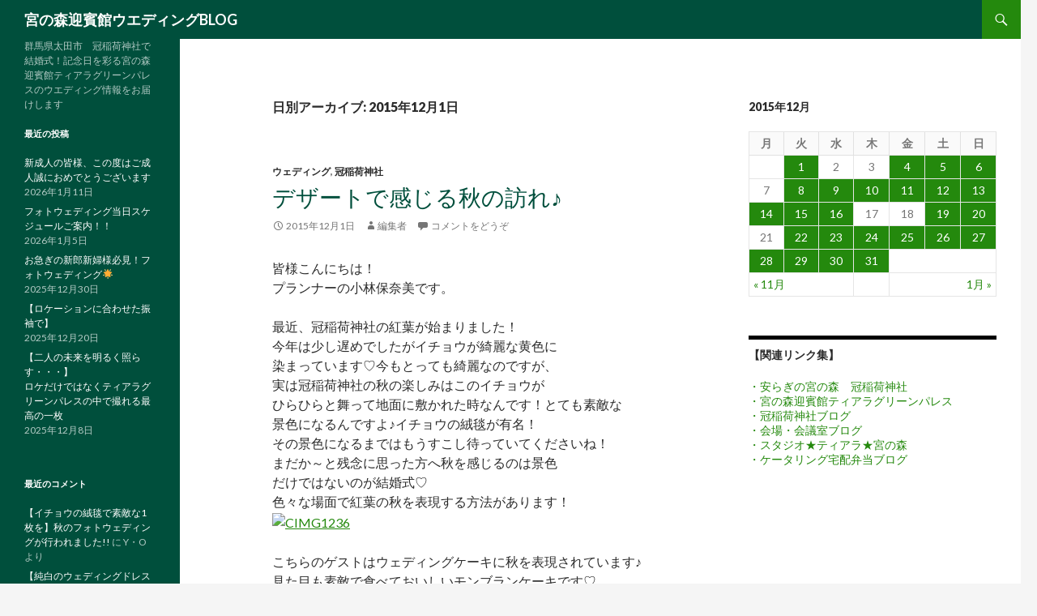

--- FILE ---
content_type: text/html; charset=UTF-8
request_url: https://kanmuri.com/gp/blog/2015/12/01/
body_size: 34398
content:
<!DOCTYPE html>
<!--[if IE 7]>
<html class="ie ie7" lang="ja">
<![endif]-->
<!--[if IE 8]>
<html class="ie ie8" lang="ja">
<![endif]-->
<!--[if !(IE 7) & !(IE 8)]><!-->
<html lang="ja">
<!--<![endif]-->
<head>
	<meta charset="UTF-8">
	<meta name="viewport" content="width=device-width">
	<title>2015年12月1日 | 宮の森迎賓館ウエディングBLOG</title>
	<link rel="profile" href="http://gmpg.org/xfn/11">
	<link rel="pingback" href="https://kanmuri.com/gp/blog/xmlrpc.php">
	<!--[if lt IE 9]>
	<script src="https://kanmuri.com/gp/blog/wp-content/themes/twentyfourteen-greenpalace/js/html5.js"></script>
	<![endif]-->
	
<!-- All in One SEO Pack 2.3.11.4 by Michael Torbert of Semper Fi Web Design[288,329] -->
<meta name="robots" content="noindex,follow" />

<link rel="canonical" href="https://kanmuri.com/gp/blog/2015/12/01/" />
<!-- /all in one seo pack -->
<link rel='dns-prefetch' href='//fonts.googleapis.com' />
<link rel='dns-prefetch' href='//s.w.org' />
<link rel="alternate" type="application/rss+xml" title="宮の森迎賓館ウエディングBLOG &raquo; フィード" href="https://kanmuri.com/gp/blog/feed/" />
<link rel="alternate" type="application/rss+xml" title="宮の森迎賓館ウエディングBLOG &raquo; コメントフィード" href="https://kanmuri.com/gp/blog/comments/feed/" />
		<script type="text/javascript">
			window._wpemojiSettings = {"baseUrl":"https:\/\/s.w.org\/images\/core\/emoji\/2.2.1\/72x72\/","ext":".png","svgUrl":"https:\/\/s.w.org\/images\/core\/emoji\/2.2.1\/svg\/","svgExt":".svg","source":{"concatemoji":"https:\/\/kanmuri.com\/gp\/blog\/wp-includes\/js\/wp-emoji-release.min.js"}};
			!function(t,a,e){var r,n,i,o=a.createElement("canvas"),l=o.getContext&&o.getContext("2d");function c(t){var e=a.createElement("script");e.src=t,e.defer=e.type="text/javascript",a.getElementsByTagName("head")[0].appendChild(e)}for(i=Array("flag","emoji4"),e.supports={everything:!0,everythingExceptFlag:!0},n=0;n<i.length;n++)e.supports[i[n]]=function(t){var e,a=String.fromCharCode;if(!l||!l.fillText)return!1;switch(l.clearRect(0,0,o.width,o.height),l.textBaseline="top",l.font="600 32px Arial",t){case"flag":return(l.fillText(a(55356,56826,55356,56819),0,0),o.toDataURL().length<3e3)?!1:(l.clearRect(0,0,o.width,o.height),l.fillText(a(55356,57331,65039,8205,55356,57096),0,0),e=o.toDataURL(),l.clearRect(0,0,o.width,o.height),l.fillText(a(55356,57331,55356,57096),0,0),e!==o.toDataURL());case"emoji4":return l.fillText(a(55357,56425,55356,57341,8205,55357,56507),0,0),e=o.toDataURL(),l.clearRect(0,0,o.width,o.height),l.fillText(a(55357,56425,55356,57341,55357,56507),0,0),e!==o.toDataURL()}return!1}(i[n]),e.supports.everything=e.supports.everything&&e.supports[i[n]],"flag"!==i[n]&&(e.supports.everythingExceptFlag=e.supports.everythingExceptFlag&&e.supports[i[n]]);e.supports.everythingExceptFlag=e.supports.everythingExceptFlag&&!e.supports.flag,e.DOMReady=!1,e.readyCallback=function(){e.DOMReady=!0},e.supports.everything||(r=function(){e.readyCallback()},a.addEventListener?(a.addEventListener("DOMContentLoaded",r,!1),t.addEventListener("load",r,!1)):(t.attachEvent("onload",r),a.attachEvent("onreadystatechange",function(){"complete"===a.readyState&&e.readyCallback()})),(r=e.source||{}).concatemoji?c(r.concatemoji):r.wpemoji&&r.twemoji&&(c(r.twemoji),c(r.wpemoji)))}(window,document,window._wpemojiSettings);
		</script>
		<style type="text/css">
img.wp-smiley,
img.emoji {
	display: inline !important;
	border: none !important;
	box-shadow: none !important;
	height: 1em !important;
	width: 1em !important;
	margin: 0 .07em !important;
	vertical-align: -0.1em !important;
	background: none !important;
	padding: 0 !important;
}
</style>
<link rel='stylesheet' id='twentyfourteen-lato-css'  href='//fonts.googleapis.com/css?family=Lato%3A300%2C400%2C700%2C900%2C300italic%2C400italic%2C700italic&#038;subset=latin%2Clatin-ext' type='text/css' media='all' />
<link rel='stylesheet' id='genericons-css'  href='https://kanmuri.com/gp/blog/wp-content/themes/twentyfourteen-greenpalace/genericons/genericons.css' type='text/css' media='all' />
<link rel='stylesheet' id='twentyfourteen-style-css'  href='https://kanmuri.com/gp/blog/wp-content/themes/twentyfourteen-greenpalace/style.css' type='text/css' media='all' />
<!--[if lt IE 9]>
<link rel='stylesheet' id='twentyfourteen-ie-css'  href='https://kanmuri.com/gp/blog/wp-content/themes/twentyfourteen-greenpalace/css/ie.css' type='text/css' media='all' />
<![endif]-->
<script type='text/javascript' src='https://kanmuri.com/gp/blog/wp-includes/js/jquery/jquery.js'></script>
<script type='text/javascript' src='https://kanmuri.com/gp/blog/wp-includes/js/jquery/jquery-migrate.min.js'></script>
<link rel='https://api.w.org/' href='https://kanmuri.com/gp/blog/wp-json/' />
<link rel="EditURI" type="application/rsd+xml" title="RSD" href="https://kanmuri.com/gp/blog/xmlrpc.php?rsd" />
<link rel="wlwmanifest" type="application/wlwmanifest+xml" href="https://kanmuri.com/gp/blog/wp-includes/wlwmanifest.xml" /> 
		<style type="text/css">.recentcomments a{display:inline !important;padding:0 !important;margin:0 !important;}</style>
		</head>

<body class="archive date group-blog masthead-fixed list-view">
<div id="page" class="hfeed site">
	
	<header id="masthead" class="site-header" role="banner">
		<div class="header-main">
			<h1 class="site-title"><a href="https://kanmuri.com/gp/blog/" rel="home">宮の森迎賓館ウエディングBLOG</a></h1>

			<div class="search-toggle">
				<a href="#search-container" class="screen-reader-text" aria-expanded="false" aria-controls="search-container">検索</a>
			</div>

			<nav id="primary-navigation" class="site-navigation primary-navigation" role="navigation">
				<button class="menu-toggle">メインメニュー</button>
				<a class="screen-reader-text skip-link" href="#content">コンテンツへ移動</a>
				<div id="primary-menu" class="nav-menu"></div>
			</nav>
		</div>

		<div id="search-container" class="search-box-wrapper hide">
			<div class="search-box">
				<form role="search" method="get" class="search-form" action="https://kanmuri.com/gp/blog/">
				<label>
					<span class="screen-reader-text">検索:</span>
					<input type="search" class="search-field" placeholder="検索&hellip;" value="" name="s" />
				</label>
				<input type="submit" class="search-submit" value="検索" />
			</form>			</div>
		</div>
	</header><!-- #masthead -->

	<div id="main" class="site-main">

	<section id="primary" class="content-area">
		<div id="content" class="site-content" role="main">

			
			<header class="page-header">
				<h1 class="page-title">
					日別アーカイブ: 2015年12月1日				</h1>
			</header><!-- .page-header -->

			
<article id="post-397" class="post-397 post type-post status-publish format-standard hentry category-wedding category-jinjya">
	
	<header class="entry-header">
				<div class="entry-meta">
			<span class="cat-links"><a href="https://kanmuri.com/gp/blog/category/wedding/" rel="category tag">ウェディング</a>, <a href="https://kanmuri.com/gp/blog/category/jinjya/" rel="category tag">冠稲荷神社</a></span>
		</div>
		<h1 class="entry-title"><a href="https://kanmuri.com/gp/blog/weddingdessert/" rel="bookmark">デザートで感じる秋の訪れ♪</a></h1>
		<div class="entry-meta">
			<span class="entry-date"><a href="https://kanmuri.com/gp/blog/weddingdessert/" rel="bookmark"><time class="entry-date" datetime="2015-12-01T20:34:14+00:00">2015年12月1日</time></a></span> <span class="byline"><span class="author vcard"><a class="url fn n" href="https://kanmuri.com/gp/blog/author/editor_kanmuri_gp/" rel="author">編集者</a></span></span>			<span class="comments-link"><a href="https://kanmuri.com/gp/blog/weddingdessert/#respond">コメントをどうぞ</a></span>
					</div><!-- .entry-meta -->
	</header><!-- .entry-header -->

		<div class="entry-content">
		
<p>皆様こんにちは！<br />プランナーの小林保奈美です。</p>
<p>最近、冠稲荷神社の紅葉が始まりました！<br />今年は少し遅めでしたがイチョウが綺麗な黄色に<br />染まっています♡今もとっても綺麗なのですが、<br />実は冠稲荷神社の秋の楽しみはこのイチョウが<br />ひらひらと舞って地面に敷かれた時なんです！とても素敵な<br />景色になるんですよ♪イチョウの絨毯が有名！<br />その景色になるまではもうすこし待っていてくださいね！<br />まだか～と残念に思った方へ秋を感じるのは景色<br />だけではないのが結婚式♡<br />色々な場面で紅葉の秋を表現する方法があります！<br /><a href="http://kanmuri.com/gp/blog/wp-content/uploads/2015/12/CIMG1236.jpg"><img class="alignnone  wp-image-398" src="http://kanmuri.com/gp/blog/wp-content/uploads/2015/12/CIMG1236.jpg" alt="CIMG1236" width="337" height="253" /></a></p>
<p>こちらのゲストはウェディングケーキに秋を表現されています♪<br />見た目も素敵で食べておいしいモンブランケーキです♡<br />秋に御結婚式を挙げる方にはお勧めのウェディングケーキです！</p>
	</div><!-- .entry-content -->
	
	</article><!-- #post-## -->
		</div><!-- #content -->
	</section><!-- #primary -->

<div id="content-sidebar" class="content-sidebar widget-area" role="complementary">
	<aside id="calendar-2" class="widget widget_calendar"><div id="calendar_wrap" class="calendar_wrap"><table id="wp-calendar">
	<caption>2015年12月</caption>
	<thead>
	<tr>
		<th scope="col" title="月曜日">月</th>
		<th scope="col" title="火曜日">火</th>
		<th scope="col" title="水曜日">水</th>
		<th scope="col" title="木曜日">木</th>
		<th scope="col" title="金曜日">金</th>
		<th scope="col" title="土曜日">土</th>
		<th scope="col" title="日曜日">日</th>
	</tr>
	</thead>

	<tfoot>
	<tr>
		<td colspan="3" id="prev"><a href="https://kanmuri.com/gp/blog/2015/11/">&laquo; 11月</a></td>
		<td class="pad">&nbsp;</td>
		<td colspan="3" id="next"><a href="https://kanmuri.com/gp/blog/2016/01/">1月 &raquo;</a></td>
	</tr>
	</tfoot>

	<tbody>
	<tr>
		<td colspan="1" class="pad">&nbsp;</td><td><a href="https://kanmuri.com/gp/blog/2015/12/01/" aria-label="2015年12月1日 に投稿を公開">1</a></td><td>2</td><td>3</td><td><a href="https://kanmuri.com/gp/blog/2015/12/04/" aria-label="2015年12月4日 に投稿を公開">4</a></td><td><a href="https://kanmuri.com/gp/blog/2015/12/05/" aria-label="2015年12月5日 に投稿を公開">5</a></td><td><a href="https://kanmuri.com/gp/blog/2015/12/06/" aria-label="2015年12月6日 に投稿を公開">6</a></td>
	</tr>
	<tr>
		<td>7</td><td><a href="https://kanmuri.com/gp/blog/2015/12/08/" aria-label="2015年12月8日 に投稿を公開">8</a></td><td><a href="https://kanmuri.com/gp/blog/2015/12/09/" aria-label="2015年12月9日 に投稿を公開">9</a></td><td><a href="https://kanmuri.com/gp/blog/2015/12/10/" aria-label="2015年12月10日 に投稿を公開">10</a></td><td><a href="https://kanmuri.com/gp/blog/2015/12/11/" aria-label="2015年12月11日 に投稿を公開">11</a></td><td><a href="https://kanmuri.com/gp/blog/2015/12/12/" aria-label="2015年12月12日 に投稿を公開">12</a></td><td><a href="https://kanmuri.com/gp/blog/2015/12/13/" aria-label="2015年12月13日 に投稿を公開">13</a></td>
	</tr>
	<tr>
		<td><a href="https://kanmuri.com/gp/blog/2015/12/14/" aria-label="2015年12月14日 に投稿を公開">14</a></td><td><a href="https://kanmuri.com/gp/blog/2015/12/15/" aria-label="2015年12月15日 に投稿を公開">15</a></td><td><a href="https://kanmuri.com/gp/blog/2015/12/16/" aria-label="2015年12月16日 に投稿を公開">16</a></td><td>17</td><td>18</td><td><a href="https://kanmuri.com/gp/blog/2015/12/19/" aria-label="2015年12月19日 に投稿を公開">19</a></td><td><a href="https://kanmuri.com/gp/blog/2015/12/20/" aria-label="2015年12月20日 に投稿を公開">20</a></td>
	</tr>
	<tr>
		<td>21</td><td><a href="https://kanmuri.com/gp/blog/2015/12/22/" aria-label="2015年12月22日 に投稿を公開">22</a></td><td><a href="https://kanmuri.com/gp/blog/2015/12/23/" aria-label="2015年12月23日 に投稿を公開">23</a></td><td><a href="https://kanmuri.com/gp/blog/2015/12/24/" aria-label="2015年12月24日 に投稿を公開">24</a></td><td><a href="https://kanmuri.com/gp/blog/2015/12/25/" aria-label="2015年12月25日 に投稿を公開">25</a></td><td><a href="https://kanmuri.com/gp/blog/2015/12/26/" aria-label="2015年12月26日 に投稿を公開">26</a></td><td><a href="https://kanmuri.com/gp/blog/2015/12/27/" aria-label="2015年12月27日 に投稿を公開">27</a></td>
	</tr>
	<tr>
		<td><a href="https://kanmuri.com/gp/blog/2015/12/28/" aria-label="2015年12月28日 に投稿を公開">28</a></td><td><a href="https://kanmuri.com/gp/blog/2015/12/29/" aria-label="2015年12月29日 に投稿を公開">29</a></td><td><a href="https://kanmuri.com/gp/blog/2015/12/30/" aria-label="2015年12月30日 に投稿を公開">30</a></td><td><a href="https://kanmuri.com/gp/blog/2015/12/31/" aria-label="2015年12月31日 に投稿を公開">31</a></td>
		<td class="pad" colspan="3">&nbsp;</td>
	</tr>
	</tbody>
	</table></div></aside><aside id="simple-links-3" class="widget sl-links-main"><h1 class="widget-title">【関連リンク集】</h1><ul class="simple-links-list simple-links-3-list" id="simple-links-3-list"><li class="simple-links-item simple-links-widget-item" id="link-24"><a href="http://kanmuri.com/" target="_blank" title="
群馬県太田市　冠稲荷の公式サイトです
" >・安らぎの宮の森　冠稲荷神社</a></li><li class="simple-links-item simple-links-widget-item" id="link-26"><a href="http://kanmuri.com/gp/" target="_blank" title="
ウエディング＆パーティ♪　記念日を彩るティアラグリーンパレスの公式サイトです
" >・宮の森迎賓館ティアラグリーンパレス</a></li><li class="simple-links-item simple-links-widget-item" id="link-34"><a href="http://kanmuri.com/ka/blog/" target="_blank" title="
冠稲荷の女子神職と巫女のブログです
" >・冠稲荷神社ブログ</a></li><li class="simple-links-item simple-links-widget-item" id="link-36"><a href="http://kaijo-kaigi.com/blog/" target="_blank" title="
少人数会議から大規模イベントもお任せください
" >・会場・会議室ブログ</a></li><li class="simple-links-item simple-links-widget-item" id="link-38"><a href="https://kanmuri-st.com/" target="_blank" title="
冠稲荷神社隣接のフォトスタジオブログです
" >・スタジオ★ティアラ★宮の森</a></li><li class="simple-links-item simple-links-widget-item" id="link-155"><a href="http://party-s.com/blog/" target="_blank" title="
宅配・ケータリング事業ＧＰＳのブログです
" >・ケータリング宅配弁当ブログ</a></li></ul><!-- End .simple-links-list --></aside></div><!-- #content-sidebar -->
<div id="secondary">
		<h2 class="site-description">群馬県太田市　冠稲荷神社で結婚式！記念日を彩る宮の森迎賓館ティアラグリーンパレスのウエディング情報をお届けします</h2>
	
	
		<div id="primary-sidebar" class="primary-sidebar widget-area" role="complementary">
				<aside id="recent-posts-2" class="widget widget_recent_entries">		<h1 class="widget-title">最近の投稿</h1>		<ul>
					<li>
				<a href="https://kanmuri.com/gp/blog/%e6%96%b0%e6%88%90%e4%ba%ba%e3%81%ae%e7%9a%86%e6%a7%98%e3%80%81%e3%81%93%e3%81%ae%e5%ba%a6%e3%81%af%e3%81%94%e6%88%90%e4%ba%ba%e8%aa%a0%e3%81%ab%e3%81%8a%e3%82%81%e3%81%a7%e3%81%a8%e3%81%86%e3%81%94/">新成人の皆様、この度はご成人誠におめでとうございます</a>
							<span class="post-date">2026年1月11日</span>
						</li>
					<li>
				<a href="https://kanmuri.com/gp/blog/12106-2/">フォトウェディング当日スケジュールご案内！！</a>
							<span class="post-date">2026年1月5日</span>
						</li>
					<li>
				<a href="https://kanmuri.com/gp/blog/12101-2/">お急ぎの新郎新婦様必見！フォトウェディング&#x1f31f;</a>
							<span class="post-date">2025年12月30日</span>
						</li>
					<li>
				<a href="https://kanmuri.com/gp/blog/%e3%80%90%e3%83%ad%e3%82%b1%e3%83%bc%e3%82%b7%e3%83%a7%e3%83%b3%e3%81%ab%e5%90%88%e3%82%8f%e3%81%9b%e3%81%9f%e6%8c%af%e8%a2%96%e3%81%a7%e3%80%91%e3%80%80%e3%80%80%e3%80%80%e3%80%80/">【ロケーションに合わせた振袖で】　　　　</a>
							<span class="post-date">2025年12月20日</span>
						</li>
					<li>
				<a href="https://kanmuri.com/gp/blog/%e3%80%90%e4%ba%8c%e4%ba%ba%e3%81%ae%e6%9c%aa%e6%9d%a5%e3%82%92%e6%98%8e%e3%82%8b%e3%81%8f%e7%85%a7%e3%82%89%e3%81%99%e3%83%bb%e3%83%bb%e3%83%bb%e3%80%91%e3%80%80%e3%80%80%e3%80%80%e3%80%80%e3%80%80/">【二人の未来を明るく照らす・・・】　　　　　　　　ロケだけではなくティアラグリーンパレスの中で撮れる最高の一枚</a>
							<span class="post-date">2025年12月8日</span>
						</li>
				</ul>
		</aside>		<aside id="recent-comments-2" class="widget widget_recent_comments"><h1 class="widget-title">最近のコメント</h1><ul id="recentcomments"><li class="recentcomments"><a href="https://kanmuri.com/gp/blog/fotouxedexinngu-7/#comment-2682">【イチョウの絨毯で素敵な1枚を】秋のフォトウェディングが行われました!!</a> に <span class="comment-author-link">Y・O</span> より</li><li class="recentcomments"><a href="https://kanmuri.com/gp/blog/fotouxedexinngu-8/#comment-2681">【純白のウェディングドレスでの撮影】秋のフォトウェディング続き!!</a> に <span class="comment-author-link">Y・O</span> より</li><li class="recentcomments"><a href="https://kanmuri.com/gp/blog/maedor/#comment-2187">冬に婚礼を挙げられる新郎新婦様の前撮りの様子をチェック！ドレス撮影で人気のフェアリーウェイ❤ウェディングドレスでガーデン撮影も楽しめます♪</a> に <span class="comment-author-link">editor_kanmuri_gp</span> より</li><li class="recentcomments"><a href="https://kanmuri.com/gp/blog/maedor/#comment-2186">冬に婚礼を挙げられる新郎新婦様の前撮りの様子をチェック！ドレス撮影で人気のフェアリーウェイ❤ウェディングドレスでガーデン撮影も楽しめます♪</a> に <span class="comment-author-link">須藤江梨子</span> より</li><li class="recentcomments"><a href="https://kanmuri.com/gp/blog/uedhinngu/#comment-1079">【ウエディングのワンシーンにも使える！】古くから伝わる風習を、お二人の永遠の誓いとして素敵に演出♪</a> に <span class="comment-author-link">editor_kanmuri_gp</span> より</li></ul></aside><aside id="archives-2" class="widget widget_archive"><h1 class="widget-title">アーカイブ</h1>		<ul>
			<li><a href='https://kanmuri.com/gp/blog/2026/01/'>2026年1月</a>&nbsp;(2)</li>
	<li><a href='https://kanmuri.com/gp/blog/2025/12/'>2025年12月</a>&nbsp;(4)</li>
	<li><a href='https://kanmuri.com/gp/blog/2025/11/'>2025年11月</a>&nbsp;(6)</li>
	<li><a href='https://kanmuri.com/gp/blog/2025/10/'>2025年10月</a>&nbsp;(6)</li>
	<li><a href='https://kanmuri.com/gp/blog/2025/09/'>2025年9月</a>&nbsp;(8)</li>
	<li><a href='https://kanmuri.com/gp/blog/2025/08/'>2025年8月</a>&nbsp;(8)</li>
	<li><a href='https://kanmuri.com/gp/blog/2025/07/'>2025年7月</a>&nbsp;(6)</li>
	<li><a href='https://kanmuri.com/gp/blog/2025/06/'>2025年6月</a>&nbsp;(5)</li>
	<li><a href='https://kanmuri.com/gp/blog/2025/05/'>2025年5月</a>&nbsp;(5)</li>
	<li><a href='https://kanmuri.com/gp/blog/2025/04/'>2025年4月</a>&nbsp;(4)</li>
	<li><a href='https://kanmuri.com/gp/blog/2025/03/'>2025年3月</a>&nbsp;(5)</li>
	<li><a href='https://kanmuri.com/gp/blog/2025/02/'>2025年2月</a>&nbsp;(4)</li>
	<li><a href='https://kanmuri.com/gp/blog/2025/01/'>2025年1月</a>&nbsp;(4)</li>
	<li><a href='https://kanmuri.com/gp/blog/2024/12/'>2024年12月</a>&nbsp;(5)</li>
	<li><a href='https://kanmuri.com/gp/blog/2024/11/'>2024年11月</a>&nbsp;(4)</li>
	<li><a href='https://kanmuri.com/gp/blog/2024/10/'>2024年10月</a>&nbsp;(3)</li>
	<li><a href='https://kanmuri.com/gp/blog/2024/09/'>2024年9月</a>&nbsp;(4)</li>
	<li><a href='https://kanmuri.com/gp/blog/2024/08/'>2024年8月</a>&nbsp;(5)</li>
	<li><a href='https://kanmuri.com/gp/blog/2024/07/'>2024年7月</a>&nbsp;(5)</li>
	<li><a href='https://kanmuri.com/gp/blog/2024/06/'>2024年6月</a>&nbsp;(4)</li>
	<li><a href='https://kanmuri.com/gp/blog/2024/05/'>2024年5月</a>&nbsp;(4)</li>
	<li><a href='https://kanmuri.com/gp/blog/2024/04/'>2024年4月</a>&nbsp;(5)</li>
	<li><a href='https://kanmuri.com/gp/blog/2024/03/'>2024年3月</a>&nbsp;(4)</li>
	<li><a href='https://kanmuri.com/gp/blog/2024/02/'>2024年2月</a>&nbsp;(4)</li>
	<li><a href='https://kanmuri.com/gp/blog/2024/01/'>2024年1月</a>&nbsp;(5)</li>
	<li><a href='https://kanmuri.com/gp/blog/2023/12/'>2023年12月</a>&nbsp;(2)</li>
	<li><a href='https://kanmuri.com/gp/blog/2023/10/'>2023年10月</a>&nbsp;(1)</li>
	<li><a href='https://kanmuri.com/gp/blog/2023/09/'>2023年9月</a>&nbsp;(2)</li>
	<li><a href='https://kanmuri.com/gp/blog/2023/08/'>2023年8月</a>&nbsp;(4)</li>
	<li><a href='https://kanmuri.com/gp/blog/2023/07/'>2023年7月</a>&nbsp;(10)</li>
	<li><a href='https://kanmuri.com/gp/blog/2023/06/'>2023年6月</a>&nbsp;(10)</li>
	<li><a href='https://kanmuri.com/gp/blog/2023/05/'>2023年5月</a>&nbsp;(15)</li>
	<li><a href='https://kanmuri.com/gp/blog/2023/03/'>2023年3月</a>&nbsp;(2)</li>
	<li><a href='https://kanmuri.com/gp/blog/2023/02/'>2023年2月</a>&nbsp;(1)</li>
	<li><a href='https://kanmuri.com/gp/blog/2023/01/'>2023年1月</a>&nbsp;(3)</li>
	<li><a href='https://kanmuri.com/gp/blog/2022/12/'>2022年12月</a>&nbsp;(2)</li>
	<li><a href='https://kanmuri.com/gp/blog/2022/10/'>2022年10月</a>&nbsp;(1)</li>
	<li><a href='https://kanmuri.com/gp/blog/2022/09/'>2022年9月</a>&nbsp;(1)</li>
	<li><a href='https://kanmuri.com/gp/blog/2022/08/'>2022年8月</a>&nbsp;(4)</li>
	<li><a href='https://kanmuri.com/gp/blog/2022/07/'>2022年7月</a>&nbsp;(3)</li>
	<li><a href='https://kanmuri.com/gp/blog/2022/06/'>2022年6月</a>&nbsp;(3)</li>
	<li><a href='https://kanmuri.com/gp/blog/2022/05/'>2022年5月</a>&nbsp;(4)</li>
	<li><a href='https://kanmuri.com/gp/blog/2022/04/'>2022年4月</a>&nbsp;(2)</li>
	<li><a href='https://kanmuri.com/gp/blog/2022/03/'>2022年3月</a>&nbsp;(3)</li>
	<li><a href='https://kanmuri.com/gp/blog/2022/02/'>2022年2月</a>&nbsp;(6)</li>
	<li><a href='https://kanmuri.com/gp/blog/2022/01/'>2022年1月</a>&nbsp;(5)</li>
	<li><a href='https://kanmuri.com/gp/blog/2021/12/'>2021年12月</a>&nbsp;(1)</li>
	<li><a href='https://kanmuri.com/gp/blog/2021/11/'>2021年11月</a>&nbsp;(2)</li>
	<li><a href='https://kanmuri.com/gp/blog/2021/10/'>2021年10月</a>&nbsp;(7)</li>
	<li><a href='https://kanmuri.com/gp/blog/2021/09/'>2021年9月</a>&nbsp;(6)</li>
	<li><a href='https://kanmuri.com/gp/blog/2021/08/'>2021年8月</a>&nbsp;(16)</li>
	<li><a href='https://kanmuri.com/gp/blog/2021/07/'>2021年7月</a>&nbsp;(15)</li>
	<li><a href='https://kanmuri.com/gp/blog/2021/06/'>2021年6月</a>&nbsp;(13)</li>
	<li><a href='https://kanmuri.com/gp/blog/2021/05/'>2021年5月</a>&nbsp;(16)</li>
	<li><a href='https://kanmuri.com/gp/blog/2021/04/'>2021年4月</a>&nbsp;(16)</li>
	<li><a href='https://kanmuri.com/gp/blog/2021/03/'>2021年3月</a>&nbsp;(25)</li>
	<li><a href='https://kanmuri.com/gp/blog/2021/02/'>2021年2月</a>&nbsp;(17)</li>
	<li><a href='https://kanmuri.com/gp/blog/2021/01/'>2021年1月</a>&nbsp;(22)</li>
	<li><a href='https://kanmuri.com/gp/blog/2020/12/'>2020年12月</a>&nbsp;(16)</li>
	<li><a href='https://kanmuri.com/gp/blog/2020/11/'>2020年11月</a>&nbsp;(20)</li>
	<li><a href='https://kanmuri.com/gp/blog/2020/10/'>2020年10月</a>&nbsp;(27)</li>
	<li><a href='https://kanmuri.com/gp/blog/2020/09/'>2020年9月</a>&nbsp;(22)</li>
	<li><a href='https://kanmuri.com/gp/blog/2020/08/'>2020年8月</a>&nbsp;(20)</li>
	<li><a href='https://kanmuri.com/gp/blog/2020/07/'>2020年7月</a>&nbsp;(29)</li>
	<li><a href='https://kanmuri.com/gp/blog/2020/06/'>2020年6月</a>&nbsp;(30)</li>
	<li><a href='https://kanmuri.com/gp/blog/2020/05/'>2020年5月</a>&nbsp;(31)</li>
	<li><a href='https://kanmuri.com/gp/blog/2020/04/'>2020年4月</a>&nbsp;(19)</li>
	<li><a href='https://kanmuri.com/gp/blog/2020/03/'>2020年3月</a>&nbsp;(5)</li>
	<li><a href='https://kanmuri.com/gp/blog/2020/02/'>2020年2月</a>&nbsp;(10)</li>
	<li><a href='https://kanmuri.com/gp/blog/2020/01/'>2020年1月</a>&nbsp;(11)</li>
	<li><a href='https://kanmuri.com/gp/blog/2019/12/'>2019年12月</a>&nbsp;(14)</li>
	<li><a href='https://kanmuri.com/gp/blog/2019/11/'>2019年11月</a>&nbsp;(12)</li>
	<li><a href='https://kanmuri.com/gp/blog/2019/10/'>2019年10月</a>&nbsp;(9)</li>
	<li><a href='https://kanmuri.com/gp/blog/2019/09/'>2019年9月</a>&nbsp;(17)</li>
	<li><a href='https://kanmuri.com/gp/blog/2019/08/'>2019年8月</a>&nbsp;(25)</li>
	<li><a href='https://kanmuri.com/gp/blog/2019/07/'>2019年7月</a>&nbsp;(21)</li>
	<li><a href='https://kanmuri.com/gp/blog/2019/06/'>2019年6月</a>&nbsp;(24)</li>
	<li><a href='https://kanmuri.com/gp/blog/2019/05/'>2019年5月</a>&nbsp;(25)</li>
	<li><a href='https://kanmuri.com/gp/blog/2019/04/'>2019年4月</a>&nbsp;(7)</li>
	<li><a href='https://kanmuri.com/gp/blog/2019/03/'>2019年3月</a>&nbsp;(5)</li>
	<li><a href='https://kanmuri.com/gp/blog/2019/02/'>2019年2月</a>&nbsp;(2)</li>
	<li><a href='https://kanmuri.com/gp/blog/2019/01/'>2019年1月</a>&nbsp;(3)</li>
	<li><a href='https://kanmuri.com/gp/blog/2018/12/'>2018年12月</a>&nbsp;(4)</li>
	<li><a href='https://kanmuri.com/gp/blog/2018/11/'>2018年11月</a>&nbsp;(13)</li>
	<li><a href='https://kanmuri.com/gp/blog/2018/10/'>2018年10月</a>&nbsp;(26)</li>
	<li><a href='https://kanmuri.com/gp/blog/2018/09/'>2018年9月</a>&nbsp;(30)</li>
	<li><a href='https://kanmuri.com/gp/blog/2018/08/'>2018年8月</a>&nbsp;(30)</li>
	<li><a href='https://kanmuri.com/gp/blog/2018/07/'>2018年7月</a>&nbsp;(29)</li>
	<li><a href='https://kanmuri.com/gp/blog/2018/06/'>2018年6月</a>&nbsp;(30)</li>
	<li><a href='https://kanmuri.com/gp/blog/2018/05/'>2018年5月</a>&nbsp;(27)</li>
	<li><a href='https://kanmuri.com/gp/blog/2018/04/'>2018年4月</a>&nbsp;(12)</li>
	<li><a href='https://kanmuri.com/gp/blog/2018/03/'>2018年3月</a>&nbsp;(29)</li>
	<li><a href='https://kanmuri.com/gp/blog/2018/02/'>2018年2月</a>&nbsp;(12)</li>
	<li><a href='https://kanmuri.com/gp/blog/2018/01/'>2018年1月</a>&nbsp;(18)</li>
	<li><a href='https://kanmuri.com/gp/blog/2017/12/'>2017年12月</a>&nbsp;(14)</li>
	<li><a href='https://kanmuri.com/gp/blog/2017/11/'>2017年11月</a>&nbsp;(16)</li>
	<li><a href='https://kanmuri.com/gp/blog/2017/10/'>2017年10月</a>&nbsp;(22)</li>
	<li><a href='https://kanmuri.com/gp/blog/2017/09/'>2017年9月</a>&nbsp;(28)</li>
	<li><a href='https://kanmuri.com/gp/blog/2017/08/'>2017年8月</a>&nbsp;(24)</li>
	<li><a href='https://kanmuri.com/gp/blog/2017/07/'>2017年7月</a>&nbsp;(25)</li>
	<li><a href='https://kanmuri.com/gp/blog/2017/06/'>2017年6月</a>&nbsp;(28)</li>
	<li><a href='https://kanmuri.com/gp/blog/2017/05/'>2017年5月</a>&nbsp;(28)</li>
	<li><a href='https://kanmuri.com/gp/blog/2017/04/'>2017年4月</a>&nbsp;(23)</li>
	<li><a href='https://kanmuri.com/gp/blog/2017/03/'>2017年3月</a>&nbsp;(23)</li>
	<li><a href='https://kanmuri.com/gp/blog/2017/02/'>2017年2月</a>&nbsp;(20)</li>
	<li><a href='https://kanmuri.com/gp/blog/2017/01/'>2017年1月</a>&nbsp;(30)</li>
	<li><a href='https://kanmuri.com/gp/blog/2016/12/'>2016年12月</a>&nbsp;(26)</li>
	<li><a href='https://kanmuri.com/gp/blog/2016/11/'>2016年11月</a>&nbsp;(21)</li>
	<li><a href='https://kanmuri.com/gp/blog/2016/10/'>2016年10月</a>&nbsp;(18)</li>
	<li><a href='https://kanmuri.com/gp/blog/2016/09/'>2016年9月</a>&nbsp;(23)</li>
	<li><a href='https://kanmuri.com/gp/blog/2016/08/'>2016年8月</a>&nbsp;(15)</li>
	<li><a href='https://kanmuri.com/gp/blog/2016/07/'>2016年7月</a>&nbsp;(25)</li>
	<li><a href='https://kanmuri.com/gp/blog/2016/06/'>2016年6月</a>&nbsp;(25)</li>
	<li><a href='https://kanmuri.com/gp/blog/2016/05/'>2016年5月</a>&nbsp;(23)</li>
	<li><a href='https://kanmuri.com/gp/blog/2016/04/'>2016年4月</a>&nbsp;(17)</li>
	<li><a href='https://kanmuri.com/gp/blog/2016/03/'>2016年3月</a>&nbsp;(20)</li>
	<li><a href='https://kanmuri.com/gp/blog/2016/02/'>2016年2月</a>&nbsp;(15)</li>
	<li><a href='https://kanmuri.com/gp/blog/2016/01/'>2016年1月</a>&nbsp;(24)</li>
	<li><a href='https://kanmuri.com/gp/blog/2015/12/'>2015年12月</a>&nbsp;(26)</li>
	<li><a href='https://kanmuri.com/gp/blog/2015/11/'>2015年11月</a>&nbsp;(19)</li>
	<li><a href='https://kanmuri.com/gp/blog/2015/10/'>2015年10月</a>&nbsp;(18)</li>
	<li><a href='https://kanmuri.com/gp/blog/2015/09/'>2015年9月</a>&nbsp;(17)</li>
	<li><a href='https://kanmuri.com/gp/blog/2015/08/'>2015年8月</a>&nbsp;(6)</li>
		</ul>
		</aside><aside id="categories-2" class="widget widget_categories"><h1 class="widget-title">カテゴリー</h1>		<ul>
	<li class="cat-item cat-item-2"><a href="https://kanmuri.com/gp/blog/category/information/" >お知らせ</a> (77)
</li>
	<li class="cat-item cat-item-3"><a href="https://kanmuri.com/gp/blog/category/sonota/" >そのほか</a> (79)
</li>
	<li class="cat-item cat-item-4"><a href="https://kanmuri.com/gp/blog/category/wedding-event/" >イベント</a> (191)
</li>
	<li class="cat-item cat-item-6"><a href="https://kanmuri.com/gp/blog/category/wedding/" >ウェディング</a> (1,202)
</li>
	<li class="cat-item cat-item-27"><a href="https://kanmuri.com/gp/blog/category/%e3%82%b3%e3%83%bc%e3%83%87%e3%82%a3%e3%83%8d%e3%83%bc%e3%83%88/" >コーディネート</a> (73)
</li>
	<li class="cat-item cat-item-21"><a href="https://kanmuri.com/gp/blog/category/%e3%83%95%e3%82%a9%e3%83%88%e3%82%a6%e3%82%a7%e3%83%87%e3%82%a3%e3%83%b3%e3%82%b0/" >フォトウェディング</a> (154)
</li>
	<li class="cat-item cat-item-7"><a href="https://kanmuri.com/gp/blog/category/wedding-photo/" >ロケーションフォト</a> (328)
</li>
	<li class="cat-item cat-item-8"><a href="https://kanmuri.com/gp/blog/category/jinjya/" >冠稲荷神社</a> (677)
</li>
	<li class="cat-item cat-item-18"><a href="https://kanmuri.com/gp/blog/category/%e5%a9%9a%e6%b4%bb/" >婚活</a> (14)
</li>
	<li class="cat-item cat-item-28"><a href="https://kanmuri.com/gp/blog/category/%e5%a9%9a%e7%a4%bc%e6%96%99%e7%90%86/" >婚礼料理</a> (33)
</li>
	<li class="cat-item cat-item-25"><a href="https://kanmuri.com/gp/blog/category/%e5%be%a1%e6%9c%b1%e5%8d%b0/" >御朱印</a> (2)
</li>
	<li class="cat-item cat-item-16"><a href="https://kanmuri.com/gp/blog/category/%e6%8c%af%e8%a2%96/" >振袖</a> (36)
</li>
	<li class="cat-item cat-item-19"><a href="https://kanmuri.com/gp/blog/category/nitizyou/" >日常</a> (16)
</li>
	<li class="cat-item cat-item-1"><a href="https://kanmuri.com/gp/blog/category/%e6%9c%aa%e5%88%86%e9%a1%9e/" >未分類</a> (116)
</li>
	<li class="cat-item cat-item-26"><a href="https://kanmuri.com/gp/blog/category/%e6%bc%94%e5%87%ba/" >演出</a> (135)
</li>
	<li class="cat-item cat-item-23"><a href="https://kanmuri.com/gp/blog/category/%e7%99%bd%e7%84%a1%e5%9e%a2/" >白無垢</a> (181)
</li>
	<li class="cat-item cat-item-24"><a href="https://kanmuri.com/gp/blog/category/%e7%a5%9e%e7%a4%be%e5%a9%9a/" >神社婚</a> (211)
</li>
	<li class="cat-item cat-item-20"><a href="https://kanmuri.com/gp/blog/category/%e7%be%8e%e5%ae%b9/" >美容</a> (202)
</li>
	<li class="cat-item cat-item-22"><a href="https://kanmuri.com/gp/blog/category/%e8%89%b2%e6%89%93%e6%8e%9b/" >色打掛</a> (125)
</li>
	<li class="cat-item cat-item-5"><a href="https://kanmuri.com/gp/blog/category/anniversary/" >記念日</a> (506)
</li>
		</ul>
</aside><aside id="meta-2" class="widget widget_meta"><h1 class="widget-title">メタ情報</h1>			<ul>
						<li><a href="https://kanmuri.com/gp/blog/wp-login.php">ログイン</a></li>
			<li><a href="https://kanmuri.com/gp/blog/feed/">投稿の <abbr title="Really Simple Syndication">RSS</abbr></a></li>
			<li><a href="https://kanmuri.com/gp/blog/comments/feed/">コメントの <abbr title="Really Simple Syndication">RSS</abbr></a></li>
			<li><a href="https://ja.wordpress.org/" title="Powered by WordPress, state-of-the-art semantic personal publishing platform.">WordPress.org</a></li>			</ul>
			</aside><aside id="text-3" class="widget widget_text">			<div class="textwidget"><!-- Global site tag (gtag.js) - Google Analytics -->
<script async src="https://www.googletagmanager.com/gtag/js?id=UA-66127513-2"></script>
<script>
  window.dataLayer = window.dataLayer || [];
  function gtag(){dataLayer.push(arguments);}
  gtag('js', new Date());

  gtag('config', 'UA-66127513-2');
</script>
</div>
		</aside>	</div><!-- #primary-sidebar -->
	</div><!-- #secondary -->

		</div><!-- #main -->

		<footer id="colophon" class="site-footer" role="contentinfo">

			
			<div class="site-info">
								<a href="http://ja.wordpress.org/">Proudly powered by WordPress</a>
			</div><!-- .site-info -->
		</footer><!-- #colophon -->
	</div><!-- #page -->

	<script type='text/javascript' src='https://kanmuri.com/gp/blog/wp-content/themes/twentyfourteen-greenpalace/js/functions.js'></script>
<script type='text/javascript' src='https://kanmuri.com/gp/blog/wp-includes/js/wp-embed.min.js'></script>
</body>
</html>